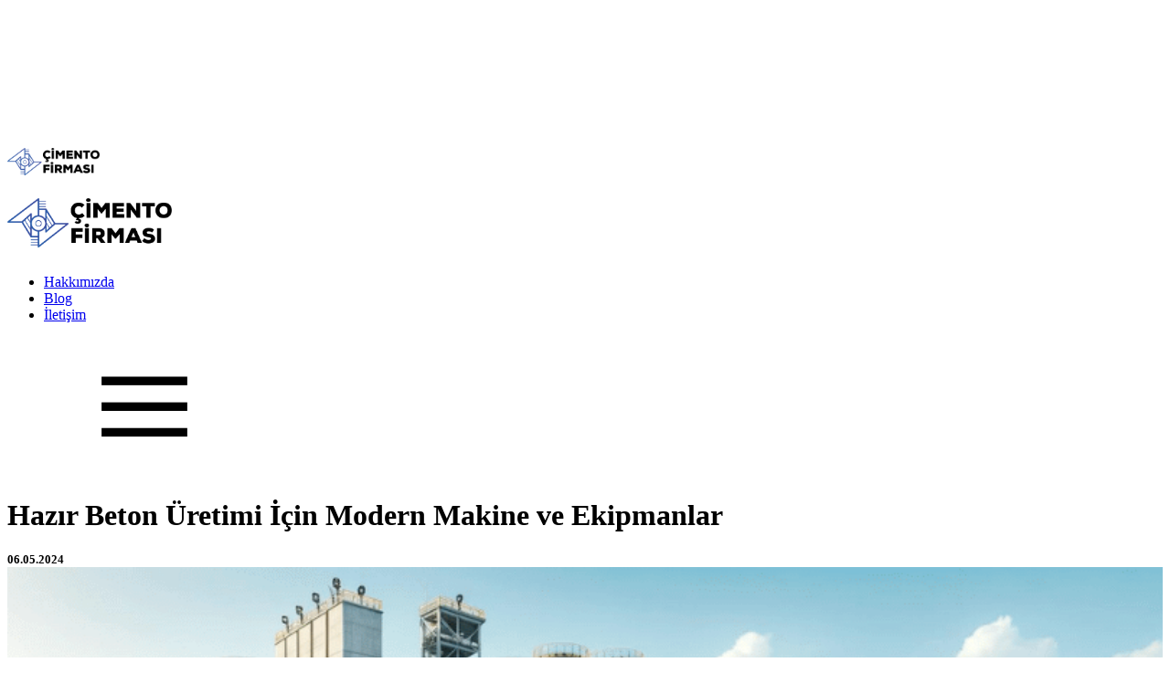

--- FILE ---
content_type: text/html; charset=UTF-8
request_url: https://cimentofirmasi.com/icerik/hazir-beton-uretimi-icin-modern-makine-ve-ekipmanlar
body_size: 6138
content:
<!DOCTYPE html>
<html lang="tr">
<head>
	<meta charset="utf-8">
	<meta name="viewport" content="width=device-width, initial-scale=1">
	<title>Hazır Beton Üretimi İçin Modern Makine ve Ekipmanlar - Çimento Firması</title>
	<meta name="description" content="Cimentofirmasi.com blogunda çimento ve klinker hakkında güncel bilgiler, sektör haberleri ve pratik ipuçları bulabilirsiniz.">
	<link rel="shortcut icon" href="https://cimentofirmasi.com/data/image-favicon.jpg">
	<link href="https://fonts.googleapis.com/css?family=Montserrat:300,400,500,700&subset=latin-ext" rel="stylesheet">
	<link href="https://cimentofirmasi.com/assets/css/all.min.css" rel="stylesheet">
	<link href="https://cimentofirmasi.com/assets/css/custom.css" rel="stylesheet">

	<meta property="og:title" content="Hazır Beton Üretimi İçin Modern Makine ve Ekipmanlar - Çimento Firması">
  	<meta property="og:description" content="Cimentofirmasi.com blogunda çimento ve klinker hakkında güncel bilgiler, sektör haberleri ve pratik ipuçları bulabilirsiniz.">
	<meta property="og:image" content="https://cimentofirmasi.com/data/image-square.jpg" >
	<meta name="twitter:card" content="summary">
	<meta name="twitter:title" content="Hazır Beton Üretimi İçin Modern Makine ve Ekipmanlar - Çimento Firması">
	<meta name="twitter:description" content="Cimentofirmasi.com blogunda çimento ve klinker hakkında güncel bilgiler, sektör haberleri ve pratik ipuçları bulabilirsiniz.">
	<meta name="twitter:image" content="https://cimentofirmasi.com/data/image-square.jpg">
	<meta name="google-site-verification" content="TXc9MFeutzJ-ApKUR2MFVWe2YJtTgzM-8U905NaFoOc" />
<!-- Google tag (gtag.js) -->
<script async src="https://www.googletagmanager.com/gtag/js?id=G-H7HSMWHGDX"></script>
<script>
  window.dataLayer = window.dataLayer || [];
  function gtag(){dataLayer.push(arguments);}
  gtag('js', new Date());

  gtag('config', 'G-H7HSMWHGDX');
</script></head>
<body>
	<svg class="display-none">
		<symbol viewBox="0 0 512 512" id="icon-search">
			<path d="M448.3,424.7L335,311.3c20.8-26,33.3-59.1,33.3-95.1c0-84.1-68.1-152.2-152-152.2c-84,0-152,68.2-152,152.2 s68.1,152.2,152,152.2c36.2,0,69.4-12.7,95.5-33.8L425,448L448.3,424.7z M120.1,312.6c-25.7-25.7-39.8-59.9-39.8-96.3 s14.2-70.6,39.8-96.3S180,80,216.3,80c36.3,0,70.5,14.2,96.2,39.9s39.8,59.9,39.8,96.3s-14.2,70.6-39.8,96.3 c-25.7,25.7-59.9,39.9-96.2,39.9C180,352.5,145.8,338.3,120.1,312.6z"/>
		</symbol>
		<symbol viewBox="0 0 512 512" id="icon-close">
			<polygon class="st0" points="340.2,160 255.8,244.3 171.8,160.4 160,172.2 244,256 160,339.9 171.8,351.6 255.8,267.8 340.2,352 352,340.3 267.6,256 352,171.8 "/>
		</symbol>
		<symbol viewBox="0 0 512 512" id="icon-facebook">
			<path d="M288,192v-38.1c0-17.2,3.8-25.9,30.5-25.9H352V64h-55.9c-68.5,0-91.1,31.4-91.1,85.3V192h-45v64h45v192h83V256h56.4l7.6-64 H288z"/>
		</symbol>
		<symbol viewBox="0 0 512 512" id="icon-twitter">
			<path d="M492,109.5c-17.4,7.7-36,12.9-55.6,15.3c20-12,35.4-31,42.6-53.6c-18.7,11.1-39.4,19.2-61.5,23.5 C399.8,75.8,374.6,64,346.8,64c-53.5,0-96.8,43.4-96.8,96.9c0,7.6,0.8,15,2.5,22.1c-80.5-4-151.9-42.6-199.6-101.3 c-8.3,14.3-13.1,31-13.1,48.7c0,33.6,17.2,63.3,43.2,80.7C67,210.7,52,206.3,39,199c0,0.4,0,0.8,0,1.2c0,47,33.4,86.1,77.7,95 c-8.1,2.2-16.7,3.4-25.5,3.4c-6.2,0-12.3-0.6-18.2-1.8c12.3,38.5,48.1,66.5,90.5,67.3c-33.1,26-74.9,41.5-120.3,41.5 c-7.8,0-15.5-0.5-23.1-1.4C62.8,432,113.7,448,168.3,448C346.6,448,444,300.3,444,172.2c0-4.2-0.1-8.4-0.3-12.5 C462.6,146,479,129,492,109.5z"/>
		</symbol>
		<symbol viewBox="0 0 512 512" id="icon-google">
			<path d="M242.1,275.6l-18.2-13.7l-0.1-0.1c-5.8-4.6-10-8.3-10-14.7c0-7,5-11.8,10.9-17.4l0.5-0.4c20-15.2,44.7-34.3,44.7-74.6 c0-26.9-11.9-44.7-23.3-57.7h13L320,64H186.5c-25.3,0-62.7,3.2-94.6,28.6l-0.1,0.3C70,110.9,57,137.4,57,163.5 c0,21.2,8.7,42.2,23.9,57.4c21.4,21.6,48.3,26.1,67.1,26.1c1.5,0,3,0,4.5-0.1c-0.8,3-1.2,6.3-1.2,10.3c0,10.9,3.6,19.3,8.1,26.2 c-24,1.9-58.1,6.5-84.9,22.3C35.1,328.4,32,361.7,32,371.3c0,38.2,35.7,76.8,115.5,76.8c91.6,0,139.5-49.8,139.5-99 C287,312,264.2,293.5,242.1,275.6z M116.7,139.9c0-13.4,3-23.5,9.3-30.9c6.5-7.9,18.2-13.1,29-13.1c19.9,0,32.9,15,40.4,27.6 c9.2,15.5,14.9,36.1,14.9,53.6c0,4.9,0,20-10.2,29.8c-7,6.7-18.7,11.4-28.6,11.4c-20.5,0-33.5-14.7-40.7-27 C120.4,173.5,116.7,153.1,116.7,139.9z M237.8,368c0,27.4-25.2,44.5-65.8,44.5c-48.1,0-80.3-20.6-80.3-51.3 c0-26.1,21.5-36.8,37.8-42.5c18.9-6.1,44.3-7.3,50.1-7.3c3.9,0,6.1,0,8.7,0.2C224.9,336.8,237.8,347.7,237.8,368z"/>
		<polygon points="402,142 402,64 368,64 368,142 288,142 288,176 368,176 368,257 402,257 402,176 480,176 480,142 	"/>
		</symbol>
		<symbol viewBox="0 0 512 512" id="icon-pinterest">
			<path d="M256,32C132.3,32,32,132.3,32,256c0,91.7,55.2,170.5,134.1,205.2c-0.6-15.6-0.1-34.4,3.9-51.4 c4.3-18.2,28.8-122.1,28.8-122.1s-7.2-14.3-7.2-35.4c0-33.2,19.2-58,43.2-58c20.4,0,30.2,15.3,30.2,33.6 c0,20.5-13.1,51.1-19.8,79.5c-5.6,23.8,11.9,43.1,35.4,43.1c42.4,0,71-54.5,71-119.1c0-49.1-33.1-85.8-93.2-85.8 c-67.9,0-110.3,50.7-110.3,107.3c0,19.5,5.8,33.3,14.8,43.9c4.1,4.9,4.7,6.9,3.2,12.5c-1.1,4.1-3.5,14-4.6,18 c-1.5,5.7-6.1,7.7-11.2,5.6c-31.3-12.8-45.9-47-45.9-85.6c0-63.6,53.7-139.9,160.1-139.9c85.5,0,141.8,61.9,141.8,128.3 c0,87.9-48.9,153.5-120.9,153.5c-24.2,0-46.9-13.1-54.7-27.9c0,0-13,51.6-15.8,61.6c-4.7,17.3-14,34.5-22.5,48 c20.1,5.9,41.4,9.2,63.5,9.2c123.7,0,224-100.3,224-224C480,132.3,379.7,32,256,32z"/>
		</symbol>
		<symbol viewBox="0 0 512 512" id="icon-instagram">
			<path d="M448.5,112c0-26.233-21.267-47.5-47.5-47.5H112c-26.233,0-47.5,21.267-47.5,47.5v289 c0,26.233,21.267,47.5,47.5,47.5h289c26.233,0,47.5-21.267,47.5-47.5V112z M257,175.833c44.182,0,80,35.816,80,80s-35.818,80-80,80 s-80-35.816-80-80S212.818,175.833,257,175.833z M416.5,160.5c0,8.836-7.163,16-16,16h-48c-8.837,0-16-7.164-16-16v-48 c0-8.836,7.163-16,16-16h48c8.837,0,16,7.164,16,16V160.5z M401.5,416.5h-288c-8.822,0-17-8.178-17-17v-175h53.072 c-3.008,10-4.572,20.647-4.572,31.583C145,286,156.65,314,177.805,335.154s49.279,32.741,79.195,32.741s58.041-11.681,79.195-32.835 S369,286.016,369,256.099c0-10.936-1.563-21.599-4.572-31.599H416.5v175C416.5,408.322,410.322,416.5,401.5,416.5z"/>
		</symbol>
		<symbol viewBox="0 0 512 512" id="icon-flickr">
			<path d="M405.207,41H105.801C70.007,41,41,70.01,41,105.81v299.394C41,440.989,70.007,470,105.801,470h299.406 C440.992,470,470,440.989,470,405.204V105.81C470,70.01,440.992,41,405.207,41z M166.039,324.698 c-37.813,0-68.47-31.011-68.47-69.205c0-38.196,30.657-69.197,68.47-69.197c37.812,0,68.471,31.001,68.471,69.197 C234.51,293.688,203.851,324.698,166.039,324.698z M344.977,324.698c-37.822,0-68.461-31.011-68.461-69.205 c0-38.196,30.639-69.197,68.461-69.197s68.5,31.001,68.5,69.197C413.477,293.688,382.799,324.698,344.977,324.698z"/>
		</symbol>
		<symbol viewBox="0 0 512 512" id="icon-youtube">
			<path d="M481.554,99.554c-10.341-9.387-23.438-15.543-37.759-17.126c-31.132-3.484-62.545-5.239-94.063-6.118 c-31.314-0.874-62.765-0.874-94.145-0.854c-31.374-0.019-62.821-0.019-94.141,0.854c-31.521,0.879-62.944,2.634-94.093,6.118 c-14.308,1.583-27.398,7.743-37.729,17.133c-10.266,9.331-17.809,21.863-21.109,36.267c-4.453,19.309-6.707,39.455-7.845,59.727 C-0.472,215.912-0.5,236.011-0.5,255.524c0,19.486,0,39.557,1.115,59.927c1.11,20.263,3.337,40.406,7.794,59.721 c3.319,14.41,10.864,26.945,21.13,36.274c10.325,9.388,23.402,15.543,37.708,17.125c31.151,3.485,62.574,5.238,94.097,6.117 c31.318,0.874,62.766,0.874,94.146,0.855c31.394,0.019,62.84,0.019,94.155-0.855c31.515-0.879,62.93-2.634,94.078-6.117 c14.303-1.582,27.378-7.737,37.706-17.118c10.271-9.332,17.827-21.867,21.167-36.281c4.437-19.313,6.662-39.458,7.777-59.72 c1.1-19.98,1.109-40.25,1.107-59.928h0.02v-0.989h-0.02c0.002-39.097,0.002-80.508-8.776-118.706 C499.385,121.417,491.831,108.884,481.554,99.554L481.554,99.554z M185.416,333.265V167.563v-8.963l7.957,4.156 c24.104,12.584,48.139,25.126,72.193,37.678c28.938,15.101,57.913,30.22,87.082,45.453l9.249,4.831l-9.269,4.808l-79.639,41.297 c-26.508,13.742-53.016,27.482-79.638,41.273l-7.936,4.111L185.416,333.265L185.416,333.265z"/>
		</symbol>
		<symbol viewBox="0 0 512 512" id="icon-toggle">
			<g>
				<rect x="96" y="241" width="320" height="32"/>
				<rect x="96" y="145" width="320" height="32"/>
				<rect x="96" y="337" width="320" height="32"/>
			</g>
		</symbol>
		<symbol viewBox="0 0 512 512" id="icon-arrow-right">
			<polygon points="160,115.4 180.7,96 352,256 180.7,416 160,396.7 310.5,256 "/>
		</symbol>
		<symbol viewBox="0 0 512 512" id="icon-arrow-left">
			<polygon points="352,115.4 331.3,96 160,256 331.3,416 352,396.7 201.5,256 "/>
		</symbol>
	</svg>
	<div class="top" >
		<div class="container">
			<div class="col-md-6">
				<div class="social-icons iconsX">
									</div>
			</div>
			<div class="col-md-6  header__right">
				<div class="top-icons">
					<a href="https://medcem.com.tr/" rel="NOFOLLOW" target="_blank" title="Çimento Firması"><img src="https://cimentofirmasi.com/data/image-logo.jpg" height="30"  class="logoX" alt="Çimento Firması" /></a>
				</div>
			</div>
		</div>
	</div>
	<header class="  container" >
		<div class="row  header__logo" >
			<div class="col-md-4  logo text-left">
				<h1><a class="logo__link" href="https://cimentofirmasi.com/" title="Çimento Firması"><img src="https://cimentofirmasi.com/data/image-logo.jpg" width="180" alt="Çimento Firması" /></a></h1>
			</div>
			<div class="col-md-8 ">
				<nav class="nav" >
					<ul class="nav__list text-right">
						<li class="nav__item "><a href="https://cimentofirmasi.com/hakkimizda" title="Hakkımızda">Hakkımızda</a></li>
						<li class="nav__item nav__item--active"><a href="https://cimentofirmasi.com/blog" title="Blog">Blog</a></li>
						<li class="nav__item "><a href="https://cimentofirmasi.com/iletisim" title="İletişim">İletişim</a></li>
					</ul>
				</nav>
			</div>
		</div>

		<div class="nav-toggle">
			<svg class="nav-toggle__icon">
				<use xmlns:xlink="http://www.w3.org/1999/xlink" xlink:href="#icon-toggle"></use>
			</svg>
		</div>
	</header>
	<script type="application/ld+json">
	{
	  "@context": "https://schema.org",
	  "@type": "BlogPosting",
	  "mainEntityOfPage": {
		"@type": "WebPage",
		"@id": "https://cimentofirmasi.com/icerik/hazir-beton-uretimi-icin-modern-makine-ve-ekipmanlar"
	  },
	  "headline": "Hazır Beton Üretimi İçin Modern Makine ve Ekipmanlar",
	  "image": "https://cimentofirmasi.com/data/post/658/image.jpg",
	  "publisher": {
		"@type": "Organization",
		"name": "Çimento Firması",
		"logo": {
		  "@type": "ImageObject",
		  "url": "https://cimentofirmasi.com/data/image-square.jpg"
		}
	  },
	  "datePublished": "06-05-2024",
	  "dateModified": "06-05-2024",
	  "description": "Hazır Beton Üretimi İçin Modern Makine ve Ekipmanlar"
	}
	</script>
	<main>
		<div class="container">
			<div class="col-md-12">
				<div class="blog-post  blog-post--fullwidth  blog-post--page">
					<div class="blog-post-wrapper">
						<div class="blog-post__title">
							<h1>Hazır Beton Üretimi İçin Modern Makine ve Ekipmanlar</h1>
							<h5 style="margin-bottom:0;">06.05.2024</h5>
						</div>
						<div class="blog-post__content">
							<div class="pb-30">
								<img class="special-image-2" src="https://cimentofirmasi.com/data/post/658/image.jpg" alt="Hazır Beton Üretimi İçin Modern Makine ve Ekipmanlar" width="100%" />
								<p><a href="https://medcembeton.com.tr/" target="_blank" rel="nofollow">Hazır beton üretimi</a> için modern makine ve ekipmanlar, üretim sürecinin verimliliğini, hızını ve kalitesini artırmada kritik bir rol oynar. Bu teknolojik araçlar, ham maddelerin doğru oranlarda karıştırılmasından, betonun taşınmasına ve yerleştirilmesine kadar olan süreçlerde etkinlik ve doğruluk sağlar. İşte hazır beton üretiminde kullanılan başlıca modern makine ve ekipmanlar.</p><h2>Beton Karıştırıcılar</h2><p>Beton karıştırıcılar, çimento, su, kum ve çakıl gibi malzemeleri homojen bir şekilde karıştırmak için kullanılır. Gelişmiş karıştırıcılar, karışımın kıvamını ve homojenliğini optimize eder, bu da betonun mukavemet ve dayanıklılık özelliklerini artırır. Pan tipi, planet tipi ve twin-shaft karıştırıcılar en popüler modeller arasındadır.</p><h2>Beton Pompaları</h2><p>Beton pompaları, karıştırılmış betonun şantiye içinde istenilen yere hızlı ve etkili bir şekilde taşınmasını sağlar. Bu ekipmanlar, özellikle büyük ölçekli projelerde zaman ve iş gücünden tasarruf sağlar. Kablo sistemiyle çalışan bomlu beton pompaları ve yerde hareket edebilen şase tipi pompalar, en yaygın kullanılan çeşitlerdendir.</p><h2>Dozajlama Sistemleri</h2><p>Dozajlama sistemleri, beton karışımı için gerekli malzemelerin doğru miktarlarda ve doğru zamanda karıştırıcıya eklenmesini sağlar. Bu sistemler, elektronik kontrol panelleri aracılığıyla yönetilir ve her bir bileşenin hassas bir şekilde dozlanmasını garantiler. Modern dozajlama sistemleri, üretim sürecinin tutarlılığını ve kalitesini artırır.</p><h2>Vibrasyon Ekipmanları</h2><p>Betonun sıkıştırılması ve hava kabarcıklarının giderilmesi için vibrasyon ekipmanları kullanılır. Bu ekipmanlar, betonun daha yoğun ve homojen bir yapı kazanmasına yardımcı olur, bu da son ürünün mukavemetini ve dayanıklılığını önemli ölçüde artırır. İmmersiyon vibratörleri ve dış vibratörler, bu kategoride sıklıkla kullanılan araçlardır.</p><h2>Son Kontrol ve Test Ekipmanları</h2><p>Betonun kalite standartlarına uygunluğunu test etmek için çeşitli kontrol ve test ekipmanları kullanılır. Bu ekipmanlar, betonun mukavemetini, su geçirmezlik özelliklerini ve diğer kritik parametreleri değerlendirir. Kompresyon test makineleri ve slump test ekipmanları, bu amaçla kullanılan araçlar arasında yer alır.</p><h2>Sonuç</h2><p>Hazır beton üretimi için modern makine ve ekipmanlar, üretim sürecinin verimliliğini ve son ürün kalitesini artırarak inşaat sektöründe büyük önem taşır. Bu teknolojiler, betonun özelliklerini iyileştirmek, iş süreçlerini hızlandırmak ve maliyetleri düşürmek için kritik bir yere sahiptir.</p>								</div>
						</div>
					</div>
				</div>
			</div>
		</div>
	</main>
	<footer class="page-footer">
		<div class="container  page-footer__top">
			<div class="col-sm-5  col-md-5">
				<div class="page-footer__top-about">
					<img src="/data/image-logo.jpg" class="foot-logo" height="75px">
					<p>Cimentofirmasi.com blogunda çimento ve klinker hakkında güncel bilgiler, sektör haberleri ve pratik ipuçları bulabilirsiniz.</p>
				</div>
			</div>
			<div class="col-sm-3  col-md-3">
				<h4>Sayfalar</h4>
				<nav class="page-footer__nav">
					<ul class="page-footer__nav-items">
						<li class="page-footer__nav-item"><a href="https://cimentofirmasi.com/hakkimizda" title="Hakkımızda">Hakkımızda</a></li>
						<li class="page-footer__nav-item"><a href="https://cimentofirmasi.com/blog" title="Blog">Blog</a></li>
						<li class="page-footer__nav-item"><a href="https://cimentofirmasi.com/gizlilik-politikasi" title="Gizlilik Politikası">Gizlilik Politikası</a></li>
						<li class="page-footer__nav-item"><a href="https://cimentofirmasi.com/iletisim" title="İletişim">İletişim</a></li>
					</ul>
				</nav>
			</div>
			<div class="col-sm-4  col-md-4">
				<h4>İletişim Bilgileri</h4>
				<p>Adres: <a class="font-bold" href="" target="_blank" title="Adres">Akdeniz/Türkiye</a></p>
				<p>E-Posta: <a class="font-bold" title="E-Posta" href="mailto:info@cimentofirmasi.com">info@cimentofirmasi.com</a></p>
				<p>Telefon: <a class="font-bold" title="Telefon" href="tel:+905541338000">+905541338000</a></p>
			</div>
		</div>
		<div class="container  page-footer__bottom">
			<div class="col-sm-8  col-md-8  page-footer__bottom-copyright">
				<p>2026 © cimentofirmasi.com</p>
			</div>
			<div class="col-sm-4  col-md-4  page-footer__bottom-social">
				
			</div>
		</div>
	</footer>
	<div class="content-overlay"></div>
	<script src="https://cimentofirmasi.com/assets/js/all.min.js"></script>
	<script src="https://cimentofirmasi.com/assets/js/script.js"></script>
</body>
</html>